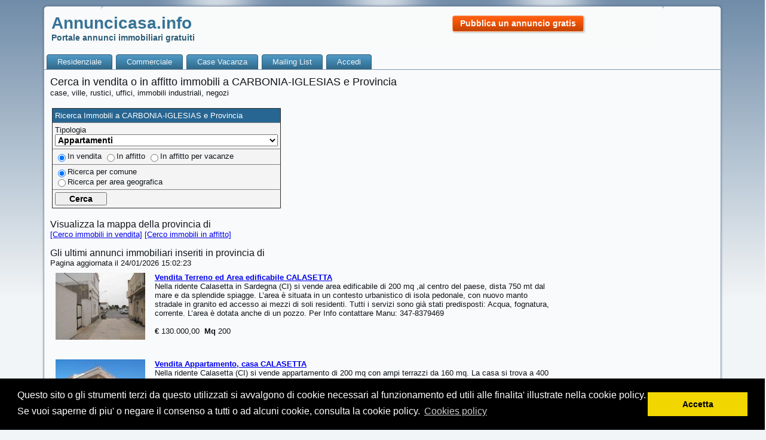

--- FILE ---
content_type: text/html
request_url: https://www.annuncicasa.info/province/annunci/ann-carbonia-iglesias.asp
body_size: 7607
content:


<!DOCTYPE html PUBLIC "-//W3C//DTD XHTML 1.0 Transitional//EN" "http://www.w3.org/TR/xhtml1/DTD/xhtml1-transitional.dtd">
<html xmlns="http://www.w3.org/1999/xhtml" dir="ltr" lang="en-US" xml:lang="en">
<head>
    <meta http-equiv="Content-Type" content="text/html; charset=iso-8859-1" />
    <title>Annunci immobiliari gratuiti tra privati a CARBONIA-IGLESIAS di affitti e vendita di appartamenti case uffici ville</title>
    <meta name="description" content="Annunci immobiliari gratuiti tra  privati." />
    <meta name="keywords" content="Annunci immobiliari gratuiti affitto vendita case ville uffici appartamenti" />


    <link rel="stylesheet" href="/style.css" type="text/css" media="screen" />
    <!--[if IE 6]><link rel="stylesheet" href="style.ie6.css" type="text/css" media="screen" /><![endif]-->
    <!--[if IE 7]><link rel="stylesheet" href="style.ie7.css" type="text/css" media="screen" /><![endif]-->
	
	<!--start Cookie policy-->
	<link rel="stylesheet" type="text/css" href="//cdnjs.cloudflare.com/ajax/libs/cookieconsent2/3.0.3/cookieconsent.min.css" />
	<script src="//cdnjs.cloudflare.com/ajax/libs/cookieconsent2/3.0.3/cookieconsent.min.js"></script>
	<script>
	window.addEventListener("load", function(){
	window.cookieconsent.initialise({
	  "palette": {
		"popup": {
		  "background": "#000"
		},
		"button": {
		  "background": "#f1d600"
		}
	  },
	  "content": {
		"message": "Questo sito o gli strumenti terzi da questo utilizzati si avvalgono di cookie necessari al funzionamento ed utili alle finalita' illustrate nella cookie policy. Se vuoi saperne di piu' o negare il consenso a tutti o ad alcuni cookie, consulta la cookie policy. ",
		"dismiss": "Accetta",
		"link": "Cookies policy",
		"href": "/services/informazioni_cookie.asp"
	  }
	})});
	</script>
	<!-- End Cookie Consent plugin -->
	
    <script type="text/javascript" src="/jquery.js"></script>
    <script type="text/javascript" src="/script.js"></script>
	
	<!--AdSense AnnunciCasa728x90-->
	<script async src="//pagead2.googlesyndication.com/pagead/js/adsbygoogle.js"></script>
	<script>
		 (adsbygoogle = window.adsbygoogle || []).push({
			  google_ad_client: "ca-pub-8449207477061956",
			  enable_page_level_ads: true
		 });
	</script>
	<!--Fine adSense-->
</head>
<body>
<div id="art-page-background-glare">
    <div id="art-page-background-glare-image"> </div>
</div>
<div id="art-main">
    <div class="art-sheet">
        <div class="art-sheet-tl"></div>
        <div class="art-sheet-tr"></div>
        <div class="art-sheet-bl"></div>
        <div class="art-sheet-br"></div>
        <div class="art-sheet-tc"></div>
        <div class="art-sheet-bc"></div>
        <div class="art-sheet-cl"></div>
        <div class="art-sheet-cr"></div>
        <div class="art-sheet-cc"></div>
        <div class="art-sheet-body">
            <div class="art-header">
                <div class="art-header-clip">
                <div class="art-header-center">
                    <div class="art-header-png"></div>
                    <div class="art-header-jpeg"></div>
                </div>
                </div>
                <div class="art-logo" style="float:left;">
                                 <h1 class="art-logo-name"><a href="/">Annuncicasa.info</a></h1>
                                                 <h2 class="art-logo-text">Portale annunci immobiliari gratuiti</h2>
                    
 
               </div>
                <!--Aptivanet-->
                    <div style="margin-left:680px;padding-top:12px;">
                    
				        <a href="/services/register.asp" title="Registrazione gratuita per privati" class="art-button" rel="nofollow">Pubblica un annuncio gratis</a>
				    	
                    </div>             
               
            </div>
            <div class="cleared reset-box">            
            </div>
 
<div class="art-nav">
	<div class="art-nav-l"></div>
	<div class="art-nav-r"></div>
<div class="art-nav-outer">
	<ul class="art-hmenu">
		<li>
			<a href="/" class="active"><span class="l"></span><span class="r"></span><span class="t">Residenziale</span></a>
		</li>	
		<li>
			<a href="/commerciale.asp" class="active"><span class="l"></span><span class="r"></span><span class="t">Commerciale</span></a>
		</li>	
		<li>
			<a href="/" class="active"><span class="l"></span><span class="r"></span><span class="t">Case Vacanza</span></a>
		</li>		
		<li>
			<a href="/superbmailinglist/add.asp" class="active"><span class="l"></span><span class="r"></span><span class="t">Mailing List</span></a>
		</li>		
		<li>
			<a href="/services/login.asp?comebackto=/amministrazione/adminpage.asp?" class="active"><span class="l"></span><span class="r"></span><span class="t">Accedi</span></a>
		</li>	
	</ul>
</div>
</div>
<div class="cleared reset-box"></div>
<div class="art-content-layout">
<div class="art-content-layout-row">
<div class="art-layout-cell art-content">
<div class="art-post">
    <div class="art-post-body"><font size=4>Cerca in vendita o in affitto immobili a CARBONIA-IGLESIAS e Provincia</font><br><font size=2>case, ville, rustici, uffici, immobili industriali, negozi</font></font><table width="100%">	<tr>		<td><form method="POST" action="/catalogo/comuni_area.asp"><br><table border="1" style="border-collapse: collapse" cellpadding="4" cellspacing="1" bgcolor="#F4F4F4"><tr><td bgcolor="#276692"><font color="#FFFFFF">Ricerca Immobili a CARBONIA-IGLESIAS e Provincia</font></td></tr>	<tr>		<td>           Tipologia<br>           <select size="1" name="Tipologia"><option value="A         ">Appartamenti                                                </option><option value="B         ">Appartamenti con giardino ed entrata indipendente           </option><option value="C         ">Attici - Mansarde - Loft                                    </option><option value="D         ">Ville - Case indipendenti - Stabili - Porzioni              </option><option value="E         ">Rustici - Case di campagna - Baite - Trulli - Nuraghi       </option><option value="F         ">Poderi - Case coloniche - Tenute agricole                   </option><option value="I         ">Garage - Posto auto                                         </option><option value="G         ">Camere - Alloggi Turistici - Bed e Breakfast                </option><option value="Q         ">Agriturismo                                                 </option><option value="L         ">Uffici                                                      </option><option value="M         ">Capannoni - Fabbricati - Magazzini - Depositi               </option><option value="N         ">Negozi - Laboratori - Ambulatori                            </option><option value="O         ">Attività commerciali artigianali industriali turistiche     </option><option value="P         ">Terreni ed Aree edificabili                                 </option><option value="R         ">Terreni agricoli                                            </option></select>		</td>	</tr>	<tr>		<td>		<input type="radio" value="0" checked name="causale">In vendita		<input type="radio" value="1" name="causale">In affitto		<input type="radio" value="2" name="causale">In affitto per vacanze		</td>	</tr>	<tr>		<td>		<input type="radio" value="0" checked name="tipo_ricerca">Ricerca per comune<br>		<input type="radio" value="1" name="tipo_ricerca">Ricerca per area geografica		</td>	</tr>	<tr>		<td>		<input type="hidden"  name="provincia" value="CI">		<input type="submit" value="    Cerca    " name="B1" class="cmdflat">		</td>	</tr></table>		<td valign="top" align="right">		</td>	</tr></table></form><br><font size=3>Visualizza la mappa della provincia di <b></b></font><br><a href=/province/annunci/ann-vendita-carbonia-iglesias.asp>[Cerco immobili in vendita]</a> <a href=/province/annunci/ann-affitto-carbonia-iglesias.asp>[Cerco immobili in affitto]</a> <br><br><font size=3>Gli ultimi annunci immobiliari inseriti in provincia di <b></b></font><br><font size=2>Pagina aggiornata il 24/01/2026 15:02:23</font><br><table cellpadding="7" width="100%"><tr><td><a href="/catalogo/report.asp?ID=257942"><img border="0" width="150" src="https://www.annuncicasa.info/img/158914_sm.jpg"></a></td><td vAlign="top" align="left"><div align="Left"><a rel="nofollow" href="/catalogo/report.asp?ID=257942"><b>Vendita Terreno ed Area edificabile CALASETTA</b></a><br>Nella ridente Calasetta in Sardegna (CI)  si vende area edificabile di 200 mq ,al centro del paese, dista 750 mt dal mare e da splendide spiagge. L’area è situata in un contesto urbanistico di isola pedonale, con nuovo manto stradale in granito ed accesso ai mezzi di soli residenti. Tutti i servizi sono già stati predisposti: Acqua, fognatura, corrente. L’area è dotata anche di un pozzo. Per Info contattare Manu: 347-8379469<br><br><b>€</b> 130.000,00&nbsp;&nbsp;<b>Mq</b> 200&nbsp;&nbsp;</div></td></tr></table><br><table cellpadding="7" width="100%"><tr><td><a href="/catalogo/report.asp?ID=257941"><img border="0" width="150" src="https://www.annuncicasa.info/img/158905_sm.jpg"></a></td><td vAlign="top" align="left"><div align="Left"><a rel="nofollow" href="/catalogo/report.asp?ID=257941"><b>Vendita Appartamento, casa CALASETTA</b></a><br>Nella ridente Calasetta (CI) si vende appartamento di 200 mq con ampi terrazzi da 160 mq. La casa si trova a 400 mt da splendide spiagge raggiungibili anche a piedi. Situato al primo piano. Due ampie camere. Bagno con antibagno, cucina abitabile, doppio salone, mansarda. Disponibile anche ad un discorso di valutazione di mezza permuta ed il resto in liquidità. La casa è visionabile in qualsiasi momento. Per info contattare Manu: 347-8379469<br><br><b>€</b> 270.000,00&nbsp;&nbsp;<b>Mq</b> 200&nbsp;&nbsp;<b>Vani</b> 4&nbsp;&nbsp;</div></td></tr></table><br><table cellpadding="7" width="100%"><tr><td><a href="/catalogo/report.asp?ID=256630"><img border="0" width="150" src="/imm_struttura/NoFoto.jpg"></a></td><td vAlign="top" align="left"><div align="Left"><a rel="nofollow" href="/catalogo/report.asp?ID=256630"><b>Vendita Villa - Casa indipendente - Stabile - Porzione BUGGERRU</b></a><br>Caratteristiche generali:
Posizione: Casa Tipica Carlofortina in loc Bellavista a poche centinaia di metri dalla spiaggia di Punta Nera  e dal Geniò  e a 5 km dal centro abitato
Tipologia: Villetta con terreno

Vista: Mare e macchia mediterranea

Terreno mq :  circa
Mq abitazione: circa 100 + 27  di verande(n. 2)

Piano: terra  + soppalco
Condizioni : abitabile buono
Approvvigionamento idrico:   1 pozzo 1 cisterna

Descrizione Interni: angolo cottura con pranzo e  ampio soggi ...<br><br><b>€</b> 275.000,00&nbsp;&nbsp;<b>Mq</b> 100&nbsp;&nbsp;<b>Vani</b> 3&nbsp;&nbsp;</div></td></tr></table><br><table cellpadding="7" width="100%"><tr><td><a href="/catalogo/report.asp?ID=255757"><img border="0" width="150" src="/imm_struttura/NoFoto.jpg"></a></td><td vAlign="top" align="left"><div align="Left"><a rel="nofollow" href="/catalogo/report.asp?ID=255757"><b>Affitto Appartamento, casa IGLESIAS</b></a><br>Affittasi appartamento al cento d''Iglesias a due passi da piazza Sella al 4° piano con ascensore, due camere da letto, soggiorno, bagno con vasca e cucina; l''appartamento è panoramico. La casa non è per niente ammobiliata.
Affitto: 400€ + 30€ per spese condominiali <br><br><b>€</b> 400,00&nbsp;&nbsp;<b>Mq</b> 90&nbsp;&nbsp;<b>Vani</b> 3&nbsp;&nbsp;</div></td></tr></table><br><table cellpadding="7" width="100%"><tr><td><a href="/catalogo/report.asp?ID=254926"><img border="0" width="150" src="/imm_struttura/NoFoto.jpg"></a></td><td vAlign="top" align="left"><div align="Left"><a rel="nofollow" href="/catalogo/report.asp?ID=254926"><b>Vendita Appartamento con giardino ed entrata indipendente SANT'ANNA ARRESI</b></a><br>appartamento al 1°pino villa bifamiliare,a 5 minuti dalla bella spiaggia di porto pino.superficie di 120mq,suddivisa in 3 stanze letto,2 bagni,1 cucina,1 sala soggiorno/pranzo open space e terrazze esterne.giardino in comune con i proprietari del piano terra;posto auto.esterni recentemente ristrutturati;interno abitabile e arredato.<br><br><b>€</b> 320.000,00&nbsp;&nbsp;<b>Mq</b> 120&nbsp;&nbsp;<b>Vani</b> 7&nbsp;&nbsp;</div></td></tr></table><br><table cellpadding="7" width="100%"><tr><td><a href="/catalogo/report.asp?ID=254762"><img border="0" width="150" src="http://www./img/149984_sm.jpg"></a></td><td vAlign="top" align="left"><div align="Left"><a rel="nofollow" href="/catalogo/report.asp?ID=254762"><b>Vendita Appartamento, casa SANT'ANTIOCO</b></a><br>Vendesi casa seminuova di recente costruzione. 
La casa si trova in zona centrale a S.Antioco, è di circa 90 mq,situata nel primo piano ed è composta da camera matrimoniale, cameretta, studio, bagno, salone e cucina, presente un ampia terrazza con copertura, con bellissima vista sul mare e barbecue. 
La casa ha ottime rifiniture in legno ( noce), piano cottura in muratura e sportelli in castagno. Il tetto è coibentato, pavimentazione con pannelli isolanti per acuttire i rumor ...<br><br><b>Mq</b> 90&nbsp;&nbsp;<b>Vani</b> 6&nbsp;&nbsp;</div></td></tr></table><br><table cellpadding="7" width="100%"><tr><td><a href="/catalogo/report.asp?ID=253973"><img border="0" width="150" src="/imm_struttura/NoFoto.jpg"></a></td><td vAlign="top" align="left"><div align="Left"><a rel="nofollow" href="/catalogo/report.asp?ID=253973"><b>Vendita Villa - Casa indipendente - Stabile - Porzione IGLESIAS</b></a><br>Villa su due livelli di recente costruzione su un terreno di oltre 5000 mq in Comune di Iglesias.

Metri quadri 200

Primo piano : tre camere da letto, due bagni, cucina, salone che affaccia su una veranda coperta di 60 mq, ampio disimpegno con scala elicoidale che porta al secondo piano.
Secondo piano : due camere da letto, uno studio e una terrazza di 20 mq con vista panoramica.
Proprietà tecniche:
- impianto di allarme antintrusione professionale;
- impianto di video sorve ...<br><br><b>€</b> 470.000,00&nbsp;&nbsp;<b>Mq</b> 200&nbsp;&nbsp;<b>Vani</b> 11&nbsp;&nbsp;</div></td></tr></table><br><table cellpadding="7" width="100%"><tr><td><a href="/catalogo/report.asp?ID=250838"><img border="0" width="150" src="/imm_struttura/NoFoto.jpg"></a></td><td vAlign="top" align="left"><div align="Left"><a rel="nofollow" href="/catalogo/report.asp?ID=250838"><b>Affitto Attico - Mansarda - Loft SANT'ANTIOCO</b></a><br>Bellissima mansarda al centro di Sant’Antioco con vista panoramica.
Nuova costruzione, una parete completamente a vetrate con ante scorrevoli e vista panoramica sui tetti e sul mare, completamente arredata con tutti i comfort , ambiente unico grande più il bagno, con due televisioni dotate digitale terrestre, frigorifero, cucina in muratura con elettrodomestici, televisione sospesa sul letto, lavatrice, microonde, telefono,climatizzatore 18000 btu, pc desktop più connessione  ...<br><br><b>Mq</b> 80&nbsp;&nbsp;</div></td></tr></table><br><table cellpadding="7" width="100%"><tr><td><a href="/catalogo/report.asp?ID=247643"><img border="0" width="150" src="/imm_struttura/NoFoto.jpg"></a></td><td vAlign="top" align="left"><div align="Left"><a rel="nofollow" href="/catalogo/report.asp?ID=247643"><b>Affitto per vacanza Appartamento con giardino ed entrata indipendente SANT'ANNA ARRESI</b></a><br>Affittasi a Porto Pino, a 300 m dalla splendida spiaggia di sabbia bianca finissima, villetta con ampio giardino, veranda, barbecue, soggiorno-pranzo-cucina, 3 camere da letto per 8-10 posti letto, due bagni, condizionamento estivo ed invernale, lavatrice, lavastoviglie, 4 bici, lettino da campeggio per bimbi, posti auto in giardino, riserva idrica di 3000 litri. Piccolo parco condominiale recintato,
ideale per famiglie.
Non sono ammessi animali.
<br><br><b>Mq</b> 90&nbsp;&nbsp;<b>Vani</b> 4&nbsp;&nbsp;</div></td></tr></table><br><table cellpadding="7" width="100%"><tr><td><a href="/catalogo/report.asp?ID=223062"><img border="0" width="150" src="/imm_struttura/NoFoto.jpg"></a></td><td vAlign="top" align="left"><div align="Left"><a rel="nofollow" href="/catalogo/report.asp?ID=223062"><b>Affitto per vacanza Appartamento, casa SANT'ANTIOCO</b></a><br>si affitta appartamento composto da camera matrimoniale, cucina-soggiorno bagno ampia terrazza panoramica
dispone di lavatrice, tv, biancheria e stoviglia
prezzi  300,00 euro settimanali sino a giugno 2012
luglio 2012 400,00  settimanali
agosto 2012 450,00  settimanali<br><br><b>€</b> 300,00&nbsp;&nbsp;<b>Mq</b> 55&nbsp;&nbsp;<b>Vani</b> 2&nbsp;&nbsp;</div></td></tr></table><br><table cellpadding="7" width="100%"><tr><td><a href="/catalogo/report.asp?ID=222248"><img border="0" width="150" src="http://www./img/128520_sm.jpg"></a></td><td vAlign="top" align="left"><div align="Left"><a rel="nofollow" href="/catalogo/report.asp?ID=222248"><b>Vendita Villa - Casa indipendente - Stabile - Porzione CARLOFORTE</b></a><br>Unifamiliare con splendida vista mare
Carloforte, Isola di San Pietro: villetta in posizione invidiabile con grande giardino di ca. 3200mq  rigogliosamente fiorito tutto l''''''''''''''''anno.
Interni: Salone con camino e cucina all''''''''''''''''americana; il salone porta verso dispimpegno con stufa a legna che da su bagno grande con vasca, camera matrimoniale esposta verso levante con vista alba, 
altra camera matrimoniale con bagno privato en-suite (doccia) e soppalco con ...<br><br><b>€</b> 350.000,00&nbsp;&nbsp;<b>Mq</b> 143&nbsp;&nbsp;<b>Vani</b> 4&nbsp;&nbsp;</div></td></tr></table><br><table cellpadding="7" width="100%"><tr><td><a href="/catalogo/report.asp?ID=220803"><img border="0" width="150" src="/imm_struttura/NoFoto.jpg"></a></td><td vAlign="top" align="left"><div align="Left"><a rel="nofollow" href="/catalogo/report.asp?ID=220803"><b>Vendita Appartamento con giardino ed entrata indipendente SANT'ANNA ARRESI</b></a><br>vendesi casa a portopino vista mare ammobiliata climatizzata,con camera da letto,cucina-soggiorno,bagno,veranda e piccolo giardino privato con barbecue,posto auto privato,piscina condominiale.<br><br><b>Mq</b> 50&nbsp;&nbsp;<b>Vani</b> 3&nbsp;&nbsp;</div></td></tr></table><br><table cellpadding="7" width="100%"><tr><td><a href="/catalogo/report.asp?ID=219773"><img border="0" width="150" src="http://www./img/122950_sm.jpg"></a></td><td vAlign="top" align="left"><div align="Left"><a rel="nofollow" href="/catalogo/report.asp?ID=219773"><b>Vendita Appartamento, casa MUSEI</b></a><br>Vendesi in via vittorio emanuele appartamento  al primo piano composto da salotto, angolo cottura, bagno, camera da letto, ripostiglio e terrazzino coperto.<br><br><b>€</b> 75.000,00&nbsp;&nbsp;<b>Mq</b> 61&nbsp;&nbsp;</div></td></tr></table><br><table cellpadding="7" width="100%"><tr><td><a href="/catalogo/report.asp?ID=219493"><img border="0" width="150" src="/imm_struttura/NoFoto.jpg"></a></td><td vAlign="top" align="left"><div align="Left"><a rel="nofollow" href="/catalogo/report.asp?ID=219493"><b>Affitto per vacanza Appartamento con giardino ed entrata indipendente BUGGERRU</b></a><br>Affittasi appartamento confortevole centro paese. Dotato di tutti i comfort, possibilità giardino con barbeque o terrazza vista mare.
<br><br><b>Mq</b> 100&nbsp;&nbsp;<b>Vani</b> 3&nbsp;&nbsp;</div></td></tr></table><br><table cellpadding="7" width="100%"><tr><td><a href="/catalogo/report.asp?ID=219275"><img border="0" width="150" src="/imm_struttura/NoFoto.jpg"></a></td><td vAlign="top" align="left"><div align="Left"><a rel="nofollow" href="/catalogo/report.asp?ID=219275"><b>Affitto per vacanza Villa - Casa indipendente - Stabile - Porzione BUGGERRU</b></a><br>Affittasi mesi estivi villetta a Portopino, sita 
in terreno/pineta. 300mt dal mare. 
Massimo sei posti letto. Cucina abitabile, 
soggiorno, 2 camere da letto, bagno. 

Giugno €1200 (300/settimana) 
Luglio €2200 (500 prime due settimane e 600 ultime due settimane) 
Agosto €3000 (€750/settimana) 
Settembre €1000 (250/settimana) 

Per informazioni e ulteriori fotografie contattare 
privatamente all''indirizzo mail o telefono. 

oppure telefona al: 3207538102<br><br><b>€</b> 250,00&nbsp;&nbsp;<b>Mq</b> 70&nbsp;&nbsp;<b>Vani</b> 4&nbsp;&nbsp;</div></td></tr></table><br><table cellpadding="7" width="100%"><tr><td><a href="/catalogo/report.asp?ID=219274"><img border="0" width="150" src="/imm_struttura/NoFoto.jpg"></a></td><td vAlign="top" align="left"><div align="Left"><a rel="nofollow" href="/catalogo/report.asp?ID=219274"><b>Affitto per vacanza Camera - Alloggio Turistico - Bed & Breakfast SANT'ANTIOCO</b></a><br>affittasi accogliente monolocale a sant''antioco, centrale, tutto a due passi. il monolocale dispone di un letto matrimoniale + un divano letto supplementare (una piazza), cucinino indipendente, bagno confortevole e veranda luminosa. 
biancheria da letto e da bagno comprese nel prezzo. 
spiagge a 10min di auto. 

affittabile anche per brevissimi periodi. si offre, qualora la si gradisca, abbondante colazione in camera con un piccolo surplus sul prezzo. 

prezzi: 
giugno: 15 a ...<br><br><b>€</b> 15,00&nbsp;&nbsp;<b>Mq</b> 25&nbsp;&nbsp;<b>Vani</b> 1&nbsp;&nbsp;</div></td></tr></table><br><table cellpadding="7" width="100%"><tr><td><a href="/catalogo/report.asp?ID=218150"><img border="0" width="150" src="/imm_struttura/NoFoto.jpg"></a></td><td vAlign="top" align="left"><div align="Left"><a rel="nofollow" href="/catalogo/report.asp?ID=218150"><b>Vendita Appartamento con giardino ed entrata indipendente CARBONIA</b></a><br>vendesi appartamento ex iacp sito in  Carbonia, via della Vittoria,piano terra, 65 mq,2 camere da letto,soggiorno,cucinotto,bagno e ripostiglio sottoscala.
portico di 25 mq con tetto pronto per possibile ampliamento,giardino di circa 200 mq.
Ingresso indipendente.
Lappartamento e'' da ristrutturare.
 
prezzo 80000
tel 3289550039<br><br><b>€</b> 80.000,00&nbsp;&nbsp;<b>Mq</b> 65&nbsp;&nbsp;</div></td></tr></table><br><table cellpadding="7" width="100%"><tr><td><a href="/catalogo/report.asp?ID=217988"><img border="0" width="150" src="/imm_struttura/NoFoto.jpg"></a></td><td vAlign="top" align="left"><div align="Left"><a rel="nofollow" href="/catalogo/report.asp?ID=217988"><b>Affitto Appartamento, casa CARLOFORTE</b></a><br>AFFITTASI APPARTAMENTO TIPICA CASA CARLOFORTINA, 4 +2 POSTI LETTO, METRI 30 DAL MARE E  DAL PORTO TURISTICO  IN CENTRO STORICO MA TRANQUILLO COMPLETAMENTE RISTRUTTURATO E  ARREDATO A NEL 2011, PIANO TERRA, , VICINO NEGOZI E BAR,  2 CAMERE, SALA CUCINOTTO E BAGNO, TV, DVD, BOILER, RISERVA ACQUA, FORNOMICROONDE, POSSIBILE AFFITTO BIANCHERIA LETTO, AMMESSI ANIMALI PICCOLA TAGLIA  AFFITTASI GIUGNO E SETTEMBRE A SETTIMANA, LUGIO E AGOSTO MINIMO 15 GIORNI, PREZZI TUTTO COMPRESO DA  ...<br><br><b>€</b> 550,00&nbsp;&nbsp;<b>Mq</b> 46&nbsp;&nbsp;<b>Vani</b> 4&nbsp;&nbsp;</div></td></tr></table><br><table cellpadding="7" width="100%"><tr><td><a href="/catalogo/report.asp?ID=209731"><img border="0" width="150" src="/imm_struttura/NoFoto.jpg"></a></td><td vAlign="top" align="left"><div align="Left"><a rel="nofollow" href="/catalogo/report.asp?ID=209731"><b>Vendita Appartamento con giardino ed entrata indipendente PORTOSCUSO</b></a><br>Vendo abitazione con 2 cortili,cucina,bagno,soggiorno,2 camere,2 ripostigli.<br><br><b>€</b> 90.000,00&nbsp;&nbsp;<b>Mq</b> 90&nbsp;&nbsp;<b>Vani</b> 5&nbsp;&nbsp;</div></td></tr></table><br><table cellpadding="7" width="100%"><tr><td><a href="/catalogo/report.asp?ID=209069"><img border="0" width="150" src="/imm_struttura/NoFoto.jpg"></a></td><td vAlign="top" align="left"><div align="Left"><a rel="nofollow" href="/catalogo/report.asp?ID=209069"><b>Affitto Villa - Casa indipendente - Stabile - Porzione GIBA</b></a><br>L''ideale per chi vorrebbe trascorrere una vacanza nella piena tranquillità di un ambiente naturale immerso nel verde con una bellissima vista sul mare, lontani da sguardi indiscreti. Ampio giardino e prato verde in cui è possibile fare delle bellissime grigliate. Superficie dell''area di abitazione 120 metri quadri, due camere da letto,un servizio, cucina e cucinino, ampia veranda con vista sul mare. Da consigliare sia per una famiglia con bambini che per ragazzi che adorano ...<br><br><b>€</b> 25,00&nbsp;&nbsp;<b>Mq</b> 120&nbsp;&nbsp;<b>Vani</b> 5&nbsp;&nbsp;</div></td></tr></table><br><br><br><!--#include virtual="/include/googleFondoPagina.inc"--><br><hr size=1><br><br><br />
					<!--AdSense AnnunciCasa728x90-->
					<script async src="//pagead2.googlesyndication.com/pagead/js/adsbygoogle.js"></script>
					<script>
						 (adsbygoogle = window.adsbygoogle || []).push({
							  google_ad_client: "ca-pub-8449207477061956",
							  enable_page_level_ads: true
						 });
					</script>
					<!--Fine adSense-->
</div>
</div>

                      <div class="cleared"></div>
                    </div>
                    <div class="art-layout-cell art-sidebar1">

<div style="padding-top:15px;">
         <div width="272px"><div>

					<!--AdSense AnnunciCasa728x90-->
					<script async src="//pagead2.googlesyndication.com/pagead/js/adsbygoogle.js"></script>
					<script>
						 (adsbygoogle = window.adsbygoogle || []).push({
							  google_ad_client: "ca-pub-8449207477061956",
							  enable_page_level_ads: true
						 });
					</script>
					<!--Fine adSense-->
</div>
<div class="art-block">
    <div class="art-block-body">
                
                <div class="art-blockcontent">
                    <div class="art-blockcontent-body">
                             
                                		<div class="cleared"></div>
                    </div>
                </div>
		<div class="cleared"></div>
    </div>
</div>
</div>
                      <div class="cleared"></div>
                    </div>
                </div>
            </div>
            <div class="cleared"></div>
            <div class="art-footer">
                <div class="art-footer-t"></div>
                <div class="art-footer-l"></div>
                <div class="art-footer-b"></div>
                <div class="art-footer-r"></div>
                <div class="art-footer-body">
                    <a href="#" class="art-rss-tag-icon" title="RSS"></a>
                            <div class="art-footer-text">
                                
<p><a rel="nofollow" href="/services/informazioni.asp">Informazioni</a> | <a href="/services/informazioni.asp" rel="nofollow" >Chi Siamo</a> | <a href="/catalogo/sessionCart.asp" rel="nofollow" >Appunti</a> | <a href="/services/contactus.asp" rel="nofollow" >Contattateci</a></p>
<p>Copyright © 2017. All Rights Reserved.</p>


                                                            </div>
                    <div class="cleared"></div>
                </div>
            </div>
    		<div class="cleared"></div>
        </div>
    </div>
    <div class="cleared"></div>
    <p class="art-page-footer"></p>
</div>

<script type="text/javascript">

    var _gaq = _gaq || [];
    _gaq.push(['_setAccount', 'UA-3022235-2']);
    _gaq.push(['_trackPageview']);

    (function() {
        var ga = document.createElement('script'); ga.type = 'text/javascript'; ga.async = true;
        ga.src = ('https:' == document.location.protocol ? 'https://ssl' : 'http://www') + '.google-analytics.com/ga.js';
        var s = document.getElementsByTagName('script')[0]; s.parentNode.insertBefore(ga, s);
    })();

</script>
<script defer src="https://static.cloudflareinsights.com/beacon.min.js/vcd15cbe7772f49c399c6a5babf22c1241717689176015" integrity="sha512-ZpsOmlRQV6y907TI0dKBHq9Md29nnaEIPlkf84rnaERnq6zvWvPUqr2ft8M1aS28oN72PdrCzSjY4U6VaAw1EQ==" data-cf-beacon='{"version":"2024.11.0","token":"6f2440eb297f4d309207cc340f45adf3","r":1,"server_timing":{"name":{"cfCacheStatus":true,"cfEdge":true,"cfExtPri":true,"cfL4":true,"cfOrigin":true,"cfSpeedBrain":true},"location_startswith":null}}' crossorigin="anonymous"></script>
</body>
</html>

--- FILE ---
content_type: text/html; charset=utf-8
request_url: https://www.google.com/recaptcha/api2/aframe
body_size: 266
content:
<!DOCTYPE HTML><html><head><meta http-equiv="content-type" content="text/html; charset=UTF-8"></head><body><script nonce="OHaQtVc40bTfP--CBytUcw">/** Anti-fraud and anti-abuse applications only. See google.com/recaptcha */ try{var clients={'sodar':'https://pagead2.googlesyndication.com/pagead/sodar?'};window.addEventListener("message",function(a){try{if(a.source===window.parent){var b=JSON.parse(a.data);var c=clients[b['id']];if(c){var d=document.createElement('img');d.src=c+b['params']+'&rc='+(localStorage.getItem("rc::a")?sessionStorage.getItem("rc::b"):"");window.document.body.appendChild(d);sessionStorage.setItem("rc::e",parseInt(sessionStorage.getItem("rc::e")||0)+1);localStorage.setItem("rc::h",'1769263345558');}}}catch(b){}});window.parent.postMessage("_grecaptcha_ready", "*");}catch(b){}</script></body></html>

--- FILE ---
content_type: text/css
request_url: https://www.annuncicasa.info/style.css
body_size: 4871
content:
/* begin Page */
/* Created by Artisteer v3.0.0.39952 */

#art-main, table
{
    font-family: Arial, Helvetica, Sans-Serif;
    font-style: normal;
    font-weight: normal;
    font-size: 13px;
}

h1, h2, h3, h4, h5, h6, p, a, ul, ol, li
{
    margin: 0;
    padding: 0;
}

.art-postcontent,
.art-postcontent li,
.art-postcontent table,
.art-postcontent a,
.art-postcontent a:link,
.art-postcontent a:visited,
.art-postcontent a.visited,
.art-postcontent a:hover,
.art-postcontent a.hovered
{
    font-family: Arial, Helvetica, Sans-Serif;
    text-decoration: none;
}

.art-postcontent p
{
    margin: 12px 0;
}

h1, h2, h3, h4, h5, h6,
h1 a, h2 a, h3 a, h4 a, h5 a, h6 a,
h1 a:link, h2 a:link, h3 a:link, h4 a:link, h5 a:link, h6 a:link,
h1 a:visited, h2 a:visited, h3 a:visited, h4 a:visited, h5 a:visited, h6 a:visited,
h1 a:hover, h2 a:hover, h3 a:hover, h4 a:hover, h5 a:hover, h6 a:hover
{
  font-family: Arial, Helvetica, Sans-Serif;
  font-style: normal;
  font-weight: bold;
  font-size: 32px;
  text-decoration: none;
}

.art-postcontent a
{
  text-decoration: none;
  color: #2F617F;
}

.art-postcontent a:link
{
  text-decoration: none;
  color: #2F617F;
}

.art-postcontent a:visited, .art-postcontent a.visited
{
  color: #2F617F;
}

.art-postcontent  a:hover, .art-postcontent a.hover
{
  text-decoration: underline;
  color: #3E81A8;
}

.art-postcontent h1
{
   color: #2F617F;
margin: 21px 0;    
}

.art-blockcontent h1
{
margin: 21px 0; 
}

.art-postcontent h2
{
   color: #3E81A8;
margin: 19px 0;
   font-size: 18px;    
}

.art-blockcontent h2
{
margin: 19px 0;
   font-size: 18px; 
}

.art-postcontent h2 a, .art-postcontent h2 a:link, .art-postcontent h2 a:hover, .art-postcontent h2 a:visited, .art-blockcontent h2 a, .art-blockcontent h2 a:link, .art-blockcontent h2 a:hover, .art-blockcontent h2 a:visited 
{
   font-size: 18px; 
}

.art-postcontent h3
{
   color: #41576C;
margin: 19px 0;
   font-size: 19px;    
}

.art-blockcontent h3
{
margin: 19px 0;
   font-size: 19px; 
}

.art-postcontent h3 a, .art-postcontent h3 a:link, .art-postcontent h3 a:hover, .art-postcontent h3 a:visited, .art-blockcontent h3 a, .art-blockcontent h3 a:link, .art-blockcontent h3 a:hover, .art-blockcontent h3 a:visited 
{
   font-size: 19px; 
}

.art-postcontent h4
{
   color: #3D5266;
margin: 20px 0;
   font-size: 16px;    
}

.art-blockcontent h4
{
margin: 20px 0;
   font-size: 16px; 
}

.art-postcontent h4 a, .art-postcontent h4 a:link, .art-postcontent h4 a:hover, .art-postcontent h4 a:visited, .art-blockcontent h4 a, .art-blockcontent h4 a:link, .art-blockcontent h4 a:hover, .art-blockcontent h4 a:visited 
{
   font-size: 16px; 
}

.art-postcontent h5
{
   color: #3D5266;
margin: 26px 0;
   font-size: 13px;    
}

.art-blockcontent h5
{
margin: 26px 0;
   font-size: 13px; 
}

.art-postcontent h5 a, .art-postcontent h5 a:link, .art-postcontent h5 a:hover, .art-postcontent h5 a:visited, .art-blockcontent h5 a, .art-blockcontent h5 a:link, .art-blockcontent h5 a:hover, .art-blockcontent h5 a:visited 
{
   font-size: 13px; 
}

.art-postcontent h6
{
   color: #56738F;
margin: 35px 0;
   font-size: 11px;    
}

.art-blockcontent h6
{
margin: 35px 0;
   font-size: 11px; 
}

.art-postcontent h6 a, .art-postcontent h6 a:link, .art-postcontent h6 a:hover, .art-postcontent h6 a:visited, .art-blockcontent h6 a, .art-blockcontent h6 a:link, .art-blockcontent h6 a:hover, .art-blockcontent h6 a:visited 
{
   font-size: 11px; 
}

ul
{
  list-style-type: none;
}

ol
{
  list-style-position: inside;
}

html 
{
    height:100%;
}

#art-main
{
  display: inline-block;
  position: relative;
  z-index: 0;
  width: 100%;
  left: 0;
  top: 0;
  cursor:default;
  overflow:visible;
  float: left;
  clear: left;
}

#art-page-background-glare
{
  position: absolute;
  top:0;
  left:0;
  width:100%;
  height:100%;
  overflow:hidden;
  min-width: 950px;
}

#art-page-background-glare-image
{
   width:100%;  
  position: fixed;
  top: 0;
  height:160px;
    background-image: url('images/page_gl.png');
  background-repeat: no-repeat;
  background-position: center top;
}

html:first-child #art-page-background-glare
{
  border: 1px solid transparent; /* Opera fix */
}

body
{
  padding: 0; 
  margin:0;
  color: #0F1419;
  height:100%;
  min-height:100%;
  background-color: #F2F5F7;
  background-image: url('images/Bottom_texture.jpg');
  background-repeat: repeat-x;
  background-attachment: fixed;
  background-position: top left;
  min-width: 950px;
}

.cleared
{
  display:block;
  clear: both;
  float: none;
  margin: 0;
  padding: 0;
  border: none;
  font-size: 0;
  height:0;
  overflow:hidden;
}

.reset-box
{
  overflow:hidden;
  display:table; 
}

form
{
  padding: 0 !important;
  margin: 0 !important;
}

table.position
{
  position: relative;
  width: 100%;
  table-layout: fixed;
}
/* end Page */

/* begin Box, Sheet */
.art-sheet
{
  position: relative;
  margin: 0 auto;
  min-width: 25px;
  min-height: 25px;
  margin-top: 7px;
  margin-bottom: -3px;
  cursor:auto;
  width: 1140px;
}

.art-sheet-body
{
  position: relative;
  padding: 4px;
    padding-top:4px;
    padding-bottom:4px;
}

.art-sheet-tr, .art-sheet-tl, .art-sheet-br, .art-sheet-bl, .art-sheet-tc, .art-sheet-bc,.art-sheet-cr, .art-sheet-cl
{
  position: absolute;
}

.art-sheet-tr, .art-sheet-tl, .art-sheet-br, .art-sheet-bl
{
  width: 36px;
  height: 36px;
  background-image: url('images/sheet_s.png');
}

.art-sheet-tl
{
  top: 0;
  left: 0;
  clip: rect(auto, 18px, 18px, auto);
}

.art-sheet-tr
{
  top: 0;
  right: 0;
  clip: rect(auto, auto, 18px, 18px);
}

.art-sheet-bl
{
  bottom: 0;
  left: 0;
  clip: rect(18px, 18px, auto, auto);
}

.art-sheet-br
{
  bottom: 0;
  right: 0;
  clip: rect(18px, auto, auto, 18px);
}

.art-sheet-tc, .art-sheet-bc
{
  left: 18px;
  right: 18px;
  height: 36px;
  background-image: url('images/sheet_h.png');
}

.art-sheet-tc
{
  top: 0;
  clip: rect(auto, auto, 18px, auto);
}

.art-sheet-bc
{
  bottom: 0;
  clip: rect(18px, auto, auto, auto);
}

.art-sheet-cr, .art-sheet-cl
{
  top: 18px;
  bottom: 18px;
  width: 36px;
  background-image: url('images/sheet_v.png');
}

.art-sheet-cr
{
  right: 0;
  clip: rect(auto, auto, auto, 18px);
}

.art-sheet-cl
{
  left: 0;
  clip: rect(auto, 18px, auto, auto);
}

.art-sheet-cc
{
  position: absolute;
  top: 18px;
  left: 18px;
  right: 18px;
  bottom: 18px;
  background-color: #F9FAFB;
}

#art-page-background-top-texture, #art-page-background-middle-texture{
  min-width: 950px;
}

/* end Box, Sheet */

/* begin Header */
div.art-header
{
    margin: 0 auto;
  position: relative;
  width:100%;
  height: 70px;
  margin-top: 0;
  margin-bottom: 0;
}

div.art-header-clip
{
  position: absolute;
  width:100%;
  left:0;
  overflow:hidden;
  height:70px;
}

div.art-header-center
{
	position: relative;
	width: 942px;
	left:50%;
}

div.art-header-png
{
  position: absolute;
  left:-50%;
  top: 0;
  width: 942px;
  height: 70px;
  background-image: url('images/header.png');
  background-repeat: no-repeat;
  background-position:center center; 
}

div.art-header-jpeg
{
  position: absolute;
  top: 0;
  left:-50%;
  width: 942px;
  height: 70px;
  background-image: url('images/header.jpg');
  background-repeat: no-repeat;
  background-position: center center;
}
/* end Header */

/* begin Logo */
div.art-logo
{
  display: block;
  position: absolute;
  top: 12px;
  left: 0;
  margin-left: 12px;
}

h1.art-logo-name
{
  display: block;
  text-align: left;
  font-size: 28px;
  padding: 0;
  margin: 0;
  color: #377395 !important;
}
h1.art-logo-name a, 
h1.art-logo-name a:link, 
h1.art-logo-name a:visited, 
h1.art-logo-name a:hover
{
  font-size: 28px;
  padding: 0;
  margin: 0;
  color: #377395 !important;
}

h2.art-logo-text
{
  display: block;
  text-align: left;
  font-size: 14px;
  padding: 0;
  margin: 0;
  color: #2C5C77 !important;
}
h2.art-logo-text a,
h2.art-logo-text a:link,
h2.art-logo-text a:visited,
h2.art-logo-text a:hover
{
  font-size: 14px;
  padding: 0;
  margin: 0;
  color: #2C5C77 !important;
}

#headline, #slogan 
{
    display: block;
    min-width: 150px;
    text-align: left;
}
/* end Logo */

/* begin Menu */
/* menu structure */

.art-hmenu a, .art-hmenu a:link, .art-hmenu a:visited, .art-hmenu a:hover
{
    outline: none;
}

.art-hmenu, .art-hmenu ul
{
  margin: 0;
  padding: 0;
  border: 0;
  list-style-type: none;
  display: block;
}

.art-hmenu li
{
  margin: 0;
  padding: 0;
  border: 0;
  display: block;
  float: left;
  position: relative;
  z-index: 5;
  background: none;
}

.art-hmenu li:hover
{
  z-index: 10000;
  white-space: normal;
}

.art-hmenu li li
{
  float: none;
}

.art-hmenu ul
{
  visibility: hidden;
  position: absolute;
  z-index: 10;
  left: 0;
  top: 0;
  background: none;
  min-height: 0;
  background-image: url('images/spacer.gif');
  padding: 10px 30px 30px 30px;
  margin: -10px 0 0 -30px;
}

.art-hmenu li:hover>ul
{
  visibility: visible;
  top: 100%;
}

.art-hmenu li li:hover>ul
{
  top: 0;
  left: 100%;
}

.art-hmenu:after, .art-hmenu ul:after
{
  content: ".";
  height: 0;
  display: block;
  visibility: hidden;
  overflow: hidden;
  clear: both;
}
.art-hmenu{
  min-height: 0;
  position:relative;
  padding: 10px 4px 0 4px;
}

.art-hmenu ul ul
{
  padding: 30px 30px 30px 10px;
  margin: -30px 0 0 -10px;
}

/* menu structure */

.art-nav
{
   position: relative;
  margin:0 auto;
  min-height: 36px;
  z-index: 100;
    margin-top: 0;
    margin-bottom: 0;
}

.art-nav-outer
{
    position:absolute;
    width:100%;
}

.art-nav-l, .art-nav-r
{
  position: absolute;
  z-index: -1;
  top: 0;
  height: 100%;
  background-image: url('images/nav.png');
}

.art-nav-l
{
  left: 0;
  right: 5px;
}

.art-nav-r
{
  right: 0;
  width: 942px;
  clip: rect(auto, auto, auto, 937px);
}

/* end Menu */

/* begin MenuItem */
.art-hmenu a
{
  position: relative;
  display: block;
  overflow: hidden;
  height: 26px;
  cursor: pointer;
  text-align: left;
  text-decoration: none;
}

.art-hmenu ul li
{
    margin:0;
    clear: both;
}

.art-hmenu a .r, .art-hmenu a .l
{
  position: absolute;
  display: block;
  top: 0;
  z-index: -1;
  height: 88px;
  background-image: url('images/menuitem.png');
}

.art-hmenu a .l
{
  left: 0;
  right: 4px;
}

.art-hmenu a .r
{
  width: 408px;
  right: 0;
  clip: rect(auto, auto, auto, 404px);
}

.art-hmenu a .t, .art-hmenu ul a, .art-hmenu a:link, .art-hmenu a:visited, .art-hmenu a:hover
{
  text-align: left;
  text-decoration: none;
}

.art-hmenu a .t
{
  color: #F2F5F7;
  padding: 0 14px;
  margin: 0 4px;
  line-height: 26px;
  text-align: center;
}

.art-hmenu a:hover .l, .art-hmenu a:hover .r
{
  top: -31px;
}

.art-hmenu li:hover>a .l, .art-hmenu li:hover>a .r
{
  top: -31px;
}

.art-hmenu li:hover a .l, .art-hmenu li:hover a .r
{
  top: -31px;
}
.art-hmenu a:hover .t
{
  color: #7F5305;
}

.art-hmenu li:hover a .t
{
  color: #7F5305;
}

.art-hmenu li:hover>a .t
{
  color: #7F5305;
}

/* end MenuItem */

/* begin MenuSeparator */
.art-hmenu .art-hmenu-li-separator
{
  display: block;
  width: 6px;
  height:26px;
}
/* end MenuSeparator */

/* begin MenuSubItem */
.art-hmenu ul a
{
  display: block;
  white-space: nowrap;
  height: 20px;
  width: 180px;
  overflow: hidden;
  background-image: url('images/subitem.png');
  background-position: left top;
  background-repeat: repeat-x;
  border-width: 0;
  border-style: solid;
  text-align: left;
  text-indent: 12px;
  text-decoration: none;
  line-height: 20px;
  color: #872F03;
  font-size: 12px;
  margin:0;
  padding:0;
}

.art-nav ul.art-hmenu ul span, .art-nav ul.art-hmenu ul span span
{
  display: inline;
  float: none;
  margin: inherit;
  padding: inherit;
  background-image: none;
  text-align: inherit;
  text-decoration: inherit;
}

.art-hmenu ul a:link, .art-hmenu ul a:visited, .art-hmenu ul a:hover, .art-hmenu ul a:active, .art-nav ul.art-hmenu ul span, .art-nav ul.art-hmenu ul span span
{
  text-align: left;
  text-indent: 12px;
  text-decoration: none;
  line-height: 20px;
  color: #872F03;
  font-size: 12px;
  margin:0;
  padding:0;
}

.art-hmenu ul li a:hover
{
  color: #000000;
  background-position: 0 -20px;
}

.art-hmenu ul li:hover>a
{
  color: #000000;
  background-position: 0 -20px;
}

.art-nav .art-hmenu ul li a:hover span, .art-nav .art-hmenu ul li a:hover span span
{
  color: #000000;
}

.art-nav .art-hmenu ul li:hover>a span, .art-nav .art-hmenu ul li:hover>a span span
{
  color: #000000;
}

/* end MenuSubItem */

/* begin Layout */
.art-content-layout
{
  display: table;
  position:relative;
  margin: 0 auto;
  table-layout: fixed;
  border-collapse: collapse;
  background-color: Transparent;
  border: none !important;
  padding:0 !important;
  width:100%;
  margin-top:0;
  margin-bottom:0;
}
.art-layout-cell, .art-content-layout-row
{
  background-color: Transparent;
  vertical-align: top;
  text-align: left;
  border: none;
  margin:0;
  padding:0;
}

.art-content-layout .art-content-layout{margin:0;}
.art-content-layout .art-layout-cell, .art-content-layout .art-layout-cell .art-content-layout .art-layout-cell{display: table-cell;}
.art-layout-cell .art-layout-cell{display: block;}
.art-content-layout-row {display: table-row;}
.art-layout-glare{position:relative;}/* end Layout */

/* begin Button */
.art-button-wrapper a.art-button,
.art-button-wrapper a.art-button:link,
.art-button-wrapper input.art-button,
.art-button-wrapper button.art-button
{
  text-decoration: none;
  font-family: Arial, Helvetica, Sans-Serif;
  font-style: normal;
  font-weight: bold;
  font-size: 14px;
  position:relative;
  top:0;
  display: inline-block;
  vertical-align: middle;
  white-space: nowrap;
  text-align: center;
  color: #FFFCFA !important;
  width: auto;
  outline: none;
  border: none;
  background: none;
  line-height: 33px;
  height: 33px;
  margin: 0 !important;
  padding: 0 16px !important;
  overflow: visible;
  cursor: pointer;
}

.art-button img, .art-button-wrapper img
{
  margin: 0;
  vertical-align: middle;
}

.art-button-wrapper
{
  vertical-align: middle;
  display: inline-block;
  position: relative;
  height: 33px;
  overflow: hidden;
  white-space: nowrap;
  width: auto;
  margin: 0;
  padding: 0;
  z-index: 0;
}

.firefox2 .art-button-wrapper
{
  display: block;
  float: left;
}

input, select, textarea
{
  vertical-align: middle;
  font-family: Arial, Helvetica, Sans-Serif;
  font-style: normal;
  font-weight: bold;
  font-size: 14px;
}

.art-block select 
{
    width:96%;
}

.art-button-wrapper.hover .art-button, .art-button-wrapper.hover a.art-button:link, .art-button:hover
{
  color: #F9FAFB !important;
  text-decoration: none !important;
}

.art-button-wrapper.active .art-button, .art-button-wrapper.active a.art-button:link
{
  color: #FFFFFF !important;
}

.art-button-wrapper .art-button-l, .art-button-wrapper .art-button-r
{
  display: block;
  position: absolute;
  height: 109px;
  margin: 0;
  padding: 0;
  background-image: url('images/button.png');
}

.art-button-wrapper .art-button-l
{
  left: 0;
  right: 10px;
}

.art-button-wrapper .art-button-r
{
  width: 409px;
  right: 0;
  clip: rect(auto, auto, auto, 399px);
}

.art-button-wrapper.hover .art-button-l, .art-button-wrapper.hover .art-button-r
{
  top: -38px;
}

.art-button-wrapper.active .art-button-l, .art-button-wrapper.active .art-button-r
{
  top: -76px;
}

.art-button-wrapper input
{
  float: none !important;
}
/* end Button */

/* begin Box, Block */
.art-block
{
  position: relative;
  min-width: 1px;
  min-height: 1px;
  margin: 10px;
}

.art-block-body
{
  position: relative;
  padding: 0;
}

div.art-block img
{
/* WARNING do NOT collapse this to 'border' - inheritance! */
    border-color: #B2C2D1;
  border-style: solid;
  margin: 7px;
}

/* end Box, Block */

/* begin BlockHeader */
.art-blockheader
{
  margin-bottom: 0;
  position: relative;
  height: 38px;
}

.art-blockheader h3.t
{
  position: relative;
  height: 38px;
  color: #6382A1;
  font-size: 14px;
  margin:0;
  padding: 0 11px 0 19px;
  white-space: nowrap;
  line-height: 38px;
}

.art-blockheader h3.t a,
.art-blockheader h3.t a:link,
.art-blockheader h3.t a:visited, 
.art-blockheader h3.t a:hover
{
  color: #6382A1;
  font-size: 14px;
}

.art-blockheader .l, .art-blockheader .r
{
  position: absolute;
  height: 38px;
  background-image: url('images/blockheader.png');
}

.art-blockheader .l
{
  left: 0;
  right: 13px;
}

.art-blockheader .r
{
  width: 942px;
  right: 0;
  clip: rect(auto, auto, auto, 929px);
}

/* end BlockHeader */

/* begin Box, BlockContent */
.art-blockcontent
{
  position: relative;
  margin: 0 auto;
  min-width: 15px;
  min-height: 15px;
}

.art-blockcontent-body
{
  position: relative;
  padding: 4px;
  color: #2A3846;
  font-family: Arial, Helvetica, Sans-Serif;
  font-size: 13px;
}

.art-blockcontent-tr, .art-blockcontent-tl, .art-blockcontent-br, .art-blockcontent-bl, .art-blockcontent-tc, .art-blockcontent-bc,.art-blockcontent-cr, .art-blockcontent-cl
{
  position: absolute;
}

.art-blockcontent-tr, .art-blockcontent-tl, .art-blockcontent-br, .art-blockcontent-bl
{
  width: 14px;
  height: 14px;
  background-image: url('images/blockcontent_s.png');
}

.art-blockcontent-tl
{
  top: 0;
  left: 0;
  clip: rect(auto, 7px, 7px, auto);
}

.art-blockcontent-tr
{
  top: 0;
  right: 0;
  clip: rect(auto, auto, 7px, 7px);
}

.art-blockcontent-bl
{
  bottom: 0;
  left: 0;
  clip: rect(7px, 7px, auto, auto);
}

.art-blockcontent-br
{
  bottom: 0;
  right: 0;
  clip: rect(7px, auto, auto, 7px);
}

.art-blockcontent-tc, .art-blockcontent-bc
{
  left: 7px;
  right: 7px;
  height: 14px;
  background-image: url('images/blockcontent_h.png');
}

.art-blockcontent-tc
{
  top: 0;
  clip: rect(auto, auto, 7px, auto);
}

.art-blockcontent-bc
{
  bottom: 0;
  clip: rect(7px, auto, auto, auto);
}

.art-blockcontent-cr, .art-blockcontent-cl
{
  top: 7px;
  bottom: 7px;
  width: 14px;
  background-image: url('images/blockcontent_v.png');
}

.art-blockcontent-cr
{
  right: 0;
  clip: rect(auto, auto, auto, 7px);
}

.art-blockcontent-cl
{
  left: 0;
  clip: rect(auto, 7px, auto, auto);
}

.art-blockcontent-cc
{
  position: absolute;
  top: 7px;
  left: 7px;
  right: 7px;
  bottom: 7px;
  background-color: #ECF0F4;
}

.art-blockcontent-body table,
.art-blockcontent-body li, 
.art-blockcontent-body a,
.art-blockcontent-body a:link,
.art-blockcontent-body a:visited,
.art-blockcontent-body a:hover
{
  color: #2A3846;
  font-family: Arial, Helvetica, Sans-Serif;
  font-size: 13px;
}

.art-blockcontent-body p
{
  margin: 6px 0;
}

.art-blockcontent-body a, .art-blockcontent-body a:link
{
  color: #2C5C77;
  text-decoration: underline;
}

.art-blockcontent-body a:visited, .art-blockcontent-body a.visited
{
  color: #6C8AA7; 
  text-decoration: none;
}

.art-blockcontent-body a:hover, .art-blockcontent-body a.hover
{
  color: #3B7BA0;
  text-decoration: none;
}

.art-blockcontent-body ul li
{
  line-height: 125%;    
  color: #394D60;
  padding: 0 0 0 16px;
  background-image: url('images/blockcontentbullets.png');
  background-repeat: no-repeat;
}/* end Box, BlockContent */

/* begin Box, Post */
.art-post
{
  position: relative;
  min-width: 1px;
  min-height: 1px;
  margin: 0;
}

.art-post-body
{
  position: relative;
  padding: 10px;
}

a img
{
  border: 0;
}

.art-article img, img.art-article, .art-block img, .art-footer img
{
  border: solid 0 #B2C2D1;
  margin: 7px;
}

.art-metadata-icons img
{
  border: none;
  vertical-align: middle;
  margin: 2px;
}

.art-article table, table.art-article
{
  border-collapse: collapse;
  margin: 1px;
}

.art-article th, .art-article td
{
  padding: 2px;
  border: solid 0 #8099B3;
  vertical-align: top;
  text-align: left;
}

.art-article th
{
  text-align: center;
  vertical-align: middle;
  padding: 7px;
}

pre
{
  overflow: auto;
  padding: 0.1em;
}

/* end Box, Post */

/* begin PostHeaderIcon */
h2.art-postheader
{
  color: #214559;
  margin: 5px 0;
  font-size: 24px;
}

h2.art-postheader a, 
h2.art-postheader a:link, 
h2.art-postheader a:visited,
h2.art-postheader a.visited,
h2.art-postheader a:hover,
h2.art-postheader a.hovered
{
  font-size: 24px;
}

h2.art-postheader a, h2.art-postheader a:link
{
  text-align: left;
  text-decoration: none;
  color: #28536C;
}

h2.art-postheader a:visited, h2.art-postheader a.visited
{
  color: #5C7A99;
}

h2.art-postheader a:hover,  h2.art-postheader a.hovered
{
  color: #3E81A8;
}

/* end PostHeaderIcon */

/* begin PostIcons, PostHeaderIcons */
.art-postheadericons,
.art-postheadericons a,
.art-postheadericons a:link,
.art-postheadericons a:visited,
.art-postheadericons a:hover
{
  font-family: Arial, Helvetica, Sans-Serif;
  color: #3D5266;
}

.art-postheadericons
{
  padding: 1px;
}

.art-postheadericons a, .art-postheadericons a:link
{
  text-decoration: none;
  color: #2F617F;
}

.art-postheadericons a:visited, .art-postheadericons a.visited
{
  font-style: italic;
  font-weight: normal;
  color: #2F617F;
}

.art-postheadericons a:hover, .art-postheadericons a.hover
{
  font-style: italic;
  font-weight: normal;
  text-decoration: underline;
  color: #3E81A8;
}
/* end PostIcons, PostHeaderIcons */

/* begin PostBullets */
.art-post ol, .art-post ul
{
  margin: 1em 0 1em 2em;
  padding: 0;
}

.art-post li
{
  font-size: 13px;
  color: #2E3D4C;
  padding: 0;
}

.art-post li ol, .art-post li ul
{
  margin: 0.5em 0 0.5em 2em;
  padding: 0;
}

/* end PostBullets */

/* begin PostQuote */
.art-postcontent blockquote,
.art-postcontent blockquote a,
.art-postcontent blockquote a:link,
.art-postcontent blockquote a:visited,
.art-postcontent blockquote a:hover
{
  color: #1E0A01;
  font-style: italic;
  font-weight: normal;
  text-align: left;
}

.art-postcontent blockquote p
{
   margin: 2px 0 2px 15px;
}

.art-postcontent blockquote
{
   border: solid 0 #FC9764;
  margin: 10px 10px 10px 50px;
  padding: 0 0 0 28px;
  background-color: #FDC9AF;
  background-image: url('images/postquote.png');
  background-position: left top;
  background-repeat: no-repeat;
  /* makes blockquote not to align behind the image if they are in the same line */
  overflow: auto;
  clear:both;
}

/* end PostQuote */

/* begin PostIcons, PostFooterIcons */
.art-postfootericons,
.art-postfootericons a,
.art-postfootericons a:link,
.art-postfootericons a:visited,
.art-postfootericons a:hover
{
  font-family: Arial, Helvetica, Sans-Serif;
  color: #3D5266;
}

.art-postfootericons
{
  padding: 1px;
}

.art-postfootericons a, .art-postfootericons a:link
{
  text-decoration: none;
  color: #2F617F;
}

.art-postfootericons a:visited, .art-postfootericons a.visited
{
  color: #2F617F;
}

.art-postfootericons a:hover, .art-postfootericons a.hover
{
  color: #3E81A8;
}
/* end PostIcons, PostFooterIcons */

/* begin Footer */
.art-footer
{
  position: relative;
  margin-top:0;
  margin-bottom:0;
  width: 100%;
}

.art-footer-b 
{
  position: absolute;
  left:5px;
  right:5px;
  bottom:0;
  height:5px;
  background-image: url('images/footer_b.png');
}

.art-footer-r, .art-footer-l
{
  position: absolute;
  height:5px;
  background-image: url('images/footer_s.png');
  bottom: 0;
}

.art-footer-l
{
  left: 0;
  width:5px;
}

.art-footer-r
{
  right: 0;
  width:10px;
  clip: rect(auto, auto, auto, 5px);
}

.art-footer-t
{
  position: absolute;
  top: 0;
  left: 0;
  right: 0;
  bottom: 5px;
  background-color: #D6DEE6;
}

.art-footer-body
{
    position:relative;
    padding: 5px;
}

.art-footer-body .art-rss-tag-icon
{
  position: absolute;
  left:   6px;
  bottom:5px;
  z-index:1;
}

.art-rss-tag-icon
{
  display: block;
  background-image: url('images/rssicon.png');
  background-position: center right;
  background-repeat: no-repeat;
  height: 32px;
  width: 32px;
  cursor: default;
}

.art-footer-text p
{
  padding:0;
  margin:0;
  text-align: center;
}

.art-footer-text,
.art-footer-text a,
.art-footer-text a:link,
.art-footer-text a:visited,
.art-footer-text a:hover,
.art-footer-text td, 
.art-footer-text th,
.art-footer-text caption
{
    color: #192129;
    font-size: 11px;
}

.art-footer-text
{
  min-height: 33px;
  padding-left: 10px;
  padding-right: 10px;
  text-align: center;
}

.art-footer-text a,
.art-footer-text a:link
{
  color: #28536C;
  text-decoration: none;
}

.art-footer-text a:visited
{
  color: #374A5C;
}

.art-footer-text a:hover
{
  color: #438CB6;
  text-decoration: underline;
}

div.art-footer img
{
/* WARNING do NOT collapse this to 'border' - inheritance! */
    border-color: #B2C2D1;
  border-style: solid;
  margin: 0;
}/* end Footer */

/* begin PageFooter */
.art-page-footer, 
.art-page-footer a,
.art-page-footer a:link,
.art-page-footer a:visited,
.art-page-footer a:hover
{
  font-family: Arial;
  font-size: 10px;
  letter-spacing: normal;
  word-spacing: normal;
  font-style: normal;
  font-weight: normal;
  text-decoration: underline;
  color: #2D5E7B;
}

.art-page-footer
{
  padding: 1em;
  text-align: center;
  text-decoration: none;
  color: #304050;
}
/* end PageFooter */

/* begin LayoutCell, content */

/* end LayoutCell, content */

/* begin LayoutCell, sidebar1 */

.art-content-layout .art-sidebar1
{
  width: 260px;
}

/* end LayoutCell, sidebar1 */


